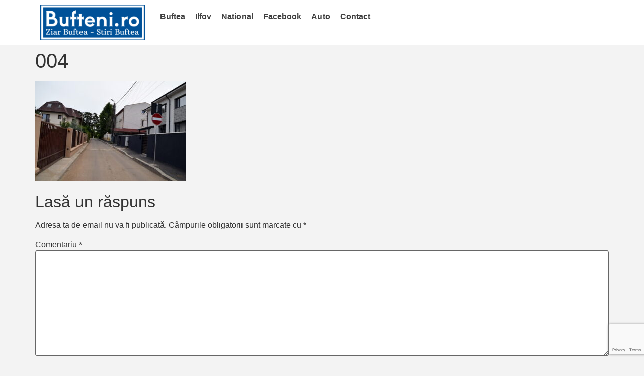

--- FILE ---
content_type: text/html; charset=utf-8
request_url: https://www.google.com/recaptcha/api2/anchor?ar=1&k=6Lf0I0kqAAAAAJ6FJuPoX0UT_BlYWR-tEaciAfk6&co=aHR0cHM6Ly9idWZ0ZW5pLnJvOjQ0Mw..&hl=en&v=TkacYOdEJbdB_JjX802TMer9&size=invisible&anchor-ms=20000&execute-ms=15000&cb=1f85godizncg
body_size: 45467
content:
<!DOCTYPE HTML><html dir="ltr" lang="en"><head><meta http-equiv="Content-Type" content="text/html; charset=UTF-8">
<meta http-equiv="X-UA-Compatible" content="IE=edge">
<title>reCAPTCHA</title>
<style type="text/css">
/* cyrillic-ext */
@font-face {
  font-family: 'Roboto';
  font-style: normal;
  font-weight: 400;
  src: url(//fonts.gstatic.com/s/roboto/v18/KFOmCnqEu92Fr1Mu72xKKTU1Kvnz.woff2) format('woff2');
  unicode-range: U+0460-052F, U+1C80-1C8A, U+20B4, U+2DE0-2DFF, U+A640-A69F, U+FE2E-FE2F;
}
/* cyrillic */
@font-face {
  font-family: 'Roboto';
  font-style: normal;
  font-weight: 400;
  src: url(//fonts.gstatic.com/s/roboto/v18/KFOmCnqEu92Fr1Mu5mxKKTU1Kvnz.woff2) format('woff2');
  unicode-range: U+0301, U+0400-045F, U+0490-0491, U+04B0-04B1, U+2116;
}
/* greek-ext */
@font-face {
  font-family: 'Roboto';
  font-style: normal;
  font-weight: 400;
  src: url(//fonts.gstatic.com/s/roboto/v18/KFOmCnqEu92Fr1Mu7mxKKTU1Kvnz.woff2) format('woff2');
  unicode-range: U+1F00-1FFF;
}
/* greek */
@font-face {
  font-family: 'Roboto';
  font-style: normal;
  font-weight: 400;
  src: url(//fonts.gstatic.com/s/roboto/v18/KFOmCnqEu92Fr1Mu4WxKKTU1Kvnz.woff2) format('woff2');
  unicode-range: U+0370-0377, U+037A-037F, U+0384-038A, U+038C, U+038E-03A1, U+03A3-03FF;
}
/* vietnamese */
@font-face {
  font-family: 'Roboto';
  font-style: normal;
  font-weight: 400;
  src: url(//fonts.gstatic.com/s/roboto/v18/KFOmCnqEu92Fr1Mu7WxKKTU1Kvnz.woff2) format('woff2');
  unicode-range: U+0102-0103, U+0110-0111, U+0128-0129, U+0168-0169, U+01A0-01A1, U+01AF-01B0, U+0300-0301, U+0303-0304, U+0308-0309, U+0323, U+0329, U+1EA0-1EF9, U+20AB;
}
/* latin-ext */
@font-face {
  font-family: 'Roboto';
  font-style: normal;
  font-weight: 400;
  src: url(//fonts.gstatic.com/s/roboto/v18/KFOmCnqEu92Fr1Mu7GxKKTU1Kvnz.woff2) format('woff2');
  unicode-range: U+0100-02BA, U+02BD-02C5, U+02C7-02CC, U+02CE-02D7, U+02DD-02FF, U+0304, U+0308, U+0329, U+1D00-1DBF, U+1E00-1E9F, U+1EF2-1EFF, U+2020, U+20A0-20AB, U+20AD-20C0, U+2113, U+2C60-2C7F, U+A720-A7FF;
}
/* latin */
@font-face {
  font-family: 'Roboto';
  font-style: normal;
  font-weight: 400;
  src: url(//fonts.gstatic.com/s/roboto/v18/KFOmCnqEu92Fr1Mu4mxKKTU1Kg.woff2) format('woff2');
  unicode-range: U+0000-00FF, U+0131, U+0152-0153, U+02BB-02BC, U+02C6, U+02DA, U+02DC, U+0304, U+0308, U+0329, U+2000-206F, U+20AC, U+2122, U+2191, U+2193, U+2212, U+2215, U+FEFF, U+FFFD;
}
/* cyrillic-ext */
@font-face {
  font-family: 'Roboto';
  font-style: normal;
  font-weight: 500;
  src: url(//fonts.gstatic.com/s/roboto/v18/KFOlCnqEu92Fr1MmEU9fCRc4AMP6lbBP.woff2) format('woff2');
  unicode-range: U+0460-052F, U+1C80-1C8A, U+20B4, U+2DE0-2DFF, U+A640-A69F, U+FE2E-FE2F;
}
/* cyrillic */
@font-face {
  font-family: 'Roboto';
  font-style: normal;
  font-weight: 500;
  src: url(//fonts.gstatic.com/s/roboto/v18/KFOlCnqEu92Fr1MmEU9fABc4AMP6lbBP.woff2) format('woff2');
  unicode-range: U+0301, U+0400-045F, U+0490-0491, U+04B0-04B1, U+2116;
}
/* greek-ext */
@font-face {
  font-family: 'Roboto';
  font-style: normal;
  font-weight: 500;
  src: url(//fonts.gstatic.com/s/roboto/v18/KFOlCnqEu92Fr1MmEU9fCBc4AMP6lbBP.woff2) format('woff2');
  unicode-range: U+1F00-1FFF;
}
/* greek */
@font-face {
  font-family: 'Roboto';
  font-style: normal;
  font-weight: 500;
  src: url(//fonts.gstatic.com/s/roboto/v18/KFOlCnqEu92Fr1MmEU9fBxc4AMP6lbBP.woff2) format('woff2');
  unicode-range: U+0370-0377, U+037A-037F, U+0384-038A, U+038C, U+038E-03A1, U+03A3-03FF;
}
/* vietnamese */
@font-face {
  font-family: 'Roboto';
  font-style: normal;
  font-weight: 500;
  src: url(//fonts.gstatic.com/s/roboto/v18/KFOlCnqEu92Fr1MmEU9fCxc4AMP6lbBP.woff2) format('woff2');
  unicode-range: U+0102-0103, U+0110-0111, U+0128-0129, U+0168-0169, U+01A0-01A1, U+01AF-01B0, U+0300-0301, U+0303-0304, U+0308-0309, U+0323, U+0329, U+1EA0-1EF9, U+20AB;
}
/* latin-ext */
@font-face {
  font-family: 'Roboto';
  font-style: normal;
  font-weight: 500;
  src: url(//fonts.gstatic.com/s/roboto/v18/KFOlCnqEu92Fr1MmEU9fChc4AMP6lbBP.woff2) format('woff2');
  unicode-range: U+0100-02BA, U+02BD-02C5, U+02C7-02CC, U+02CE-02D7, U+02DD-02FF, U+0304, U+0308, U+0329, U+1D00-1DBF, U+1E00-1E9F, U+1EF2-1EFF, U+2020, U+20A0-20AB, U+20AD-20C0, U+2113, U+2C60-2C7F, U+A720-A7FF;
}
/* latin */
@font-face {
  font-family: 'Roboto';
  font-style: normal;
  font-weight: 500;
  src: url(//fonts.gstatic.com/s/roboto/v18/KFOlCnqEu92Fr1MmEU9fBBc4AMP6lQ.woff2) format('woff2');
  unicode-range: U+0000-00FF, U+0131, U+0152-0153, U+02BB-02BC, U+02C6, U+02DA, U+02DC, U+0304, U+0308, U+0329, U+2000-206F, U+20AC, U+2122, U+2191, U+2193, U+2212, U+2215, U+FEFF, U+FFFD;
}
/* cyrillic-ext */
@font-face {
  font-family: 'Roboto';
  font-style: normal;
  font-weight: 900;
  src: url(//fonts.gstatic.com/s/roboto/v18/KFOlCnqEu92Fr1MmYUtfCRc4AMP6lbBP.woff2) format('woff2');
  unicode-range: U+0460-052F, U+1C80-1C8A, U+20B4, U+2DE0-2DFF, U+A640-A69F, U+FE2E-FE2F;
}
/* cyrillic */
@font-face {
  font-family: 'Roboto';
  font-style: normal;
  font-weight: 900;
  src: url(//fonts.gstatic.com/s/roboto/v18/KFOlCnqEu92Fr1MmYUtfABc4AMP6lbBP.woff2) format('woff2');
  unicode-range: U+0301, U+0400-045F, U+0490-0491, U+04B0-04B1, U+2116;
}
/* greek-ext */
@font-face {
  font-family: 'Roboto';
  font-style: normal;
  font-weight: 900;
  src: url(//fonts.gstatic.com/s/roboto/v18/KFOlCnqEu92Fr1MmYUtfCBc4AMP6lbBP.woff2) format('woff2');
  unicode-range: U+1F00-1FFF;
}
/* greek */
@font-face {
  font-family: 'Roboto';
  font-style: normal;
  font-weight: 900;
  src: url(//fonts.gstatic.com/s/roboto/v18/KFOlCnqEu92Fr1MmYUtfBxc4AMP6lbBP.woff2) format('woff2');
  unicode-range: U+0370-0377, U+037A-037F, U+0384-038A, U+038C, U+038E-03A1, U+03A3-03FF;
}
/* vietnamese */
@font-face {
  font-family: 'Roboto';
  font-style: normal;
  font-weight: 900;
  src: url(//fonts.gstatic.com/s/roboto/v18/KFOlCnqEu92Fr1MmYUtfCxc4AMP6lbBP.woff2) format('woff2');
  unicode-range: U+0102-0103, U+0110-0111, U+0128-0129, U+0168-0169, U+01A0-01A1, U+01AF-01B0, U+0300-0301, U+0303-0304, U+0308-0309, U+0323, U+0329, U+1EA0-1EF9, U+20AB;
}
/* latin-ext */
@font-face {
  font-family: 'Roboto';
  font-style: normal;
  font-weight: 900;
  src: url(//fonts.gstatic.com/s/roboto/v18/KFOlCnqEu92Fr1MmYUtfChc4AMP6lbBP.woff2) format('woff2');
  unicode-range: U+0100-02BA, U+02BD-02C5, U+02C7-02CC, U+02CE-02D7, U+02DD-02FF, U+0304, U+0308, U+0329, U+1D00-1DBF, U+1E00-1E9F, U+1EF2-1EFF, U+2020, U+20A0-20AB, U+20AD-20C0, U+2113, U+2C60-2C7F, U+A720-A7FF;
}
/* latin */
@font-face {
  font-family: 'Roboto';
  font-style: normal;
  font-weight: 900;
  src: url(//fonts.gstatic.com/s/roboto/v18/KFOlCnqEu92Fr1MmYUtfBBc4AMP6lQ.woff2) format('woff2');
  unicode-range: U+0000-00FF, U+0131, U+0152-0153, U+02BB-02BC, U+02C6, U+02DA, U+02DC, U+0304, U+0308, U+0329, U+2000-206F, U+20AC, U+2122, U+2191, U+2193, U+2212, U+2215, U+FEFF, U+FFFD;
}

</style>
<link rel="stylesheet" type="text/css" href="https://www.gstatic.com/recaptcha/releases/TkacYOdEJbdB_JjX802TMer9/styles__ltr.css">
<script nonce="w-38F2tYi0WXcauuPZv1MQ" type="text/javascript">window['__recaptcha_api'] = 'https://www.google.com/recaptcha/api2/';</script>
<script type="text/javascript" src="https://www.gstatic.com/recaptcha/releases/TkacYOdEJbdB_JjX802TMer9/recaptcha__en.js" nonce="w-38F2tYi0WXcauuPZv1MQ">
      
    </script></head>
<body><div id="rc-anchor-alert" class="rc-anchor-alert"></div>
<input type="hidden" id="recaptcha-token" value="[base64]">
<script type="text/javascript" nonce="w-38F2tYi0WXcauuPZv1MQ">
      recaptcha.anchor.Main.init("[\x22ainput\x22,[\x22bgdata\x22,\x22\x22,\[base64]/[base64]/e2RvbmU6ZmFsc2UsdmFsdWU6ZVtIKytdfTp7ZG9uZTp0cnVlfX19LGkxPWZ1bmN0aW9uKGUsSCl7SC5ILmxlbmd0aD4xMDQ/[base64]/[base64]/[base64]/[base64]/[base64]/[base64]/[base64]/[base64]/[base64]/RXAoZS5QLGUpOlFVKHRydWUsOCxlKX0sRT1mdW5jdGlvbihlLEgsRixoLEssUCl7aWYoSC5oLmxlbmd0aCl7SC5CSD0oSC5vJiYiOlRRUjpUUVI6IigpLEYpLEgubz10cnVlO3RyeXtLPUguSigpLEguWj1LLEguTz0wLEgudT0wLEgudj1LLFA9T3AoRixIKSxlPWU/[base64]/[base64]/[base64]/[base64]\x22,\[base64]\\u003d\x22,\[base64]/CsO1Nlh8SyLCi8K1w77DsMKWwo92w6ZDwoJlcH/DoWbCvsK6UiJvwqBDQcOISsK4wrI3U8KPwpQgw6hGH0kQw5U9w58yeMOGIVjCoy3CghB/w7zDh8K9wp3CnMKpw7bDqBnCu27DicKdbsKZw6/ChsKCOsKUw7LCmSx7wrUZPsKPw48AwrpXwpTCpMKGGsK0wrJSwpQbSA/[base64]/CkWIwMXXDp8KPwq3DmMOzwr7Dl8KmMS0Uw58hCcOVGFnDj8Knw5FSw43CtcO3EMOBwrLCkGYRwrbCk8Oxw6lWHAxlwrLDscKidyBzXGTDqMO2wo7DgytFLcK/wonDjcO4wrjClMK+LwjDjEzDrsOTMMOYw7hsVXE6YSrDj1pxworDlWpwTMO9wozCicOpUDsRwqccwp/DtSjDjHcJwrYHXsOIDjthw4DDpGTCjRNJV3jCkx9/[base64]/CkF/DiislwpQdw6LChcKdX13Ds8OkC1XDkMOiVMK4Vx7Cqhlrw7Jhwq7CrBguCcOYFSMwwpU6asKcwp3DhHnCjkzDkArCmsOCwq/Dp8KBVcOlYV8Mw6BJIWdNd8OQX33CocKDJcKDw7cvMg/DqxMdXFDDu8KEw4AxSsKuYAd7w4QGwr0KwoJGw7LCoUbDq8K2AR4mZ8O+UcOeQsKweWJGwqTDsG42wo8YQCDDiMOMwpMCcRBcw5ggwqzCosKLGMKgHjEEVlXCpsKxG8ORV8OFXVkjQ0vDg8KDY8OXw5/[base64]/JxpRIsOMw69/NsO6axsIDA44VMKCR8OFwoMkw6UowqFdUsOHNsKOO8OqW1zCjhVrw7Adw63CvMKYYwVJecO/wos5em3DnkbCkhDDg29rBBbCnh9gfcKMIcKwTXnCmMKjwpHCvUfDv8O0w7VlaGpewp9yw7jCgG9Bw4DDt1cKYxTDksKaaBR/w4VWwocCwpTCh0gtw7fDm8K0JAlEMA9bw6A7wpfDvgVtR8Oscj8nw7/Cn8OXXcOKZyXCi8OIJsKZwpfDsMKYMTJBXWMVw5bCkhATwpHCicOEwqrCgMOzJCnDiVVYUnI9w6/[base64]/[base64]/TsOTw65Pw5BRw5fDiUTDq8O3EcOyfXx2woRqw6kwU1Aywrxbw7jCtCQYw7hwR8OmwqvDpsOrwpZGR8OuYx9nwrkHYcOmw5PDuQrDnnMDGCN/wpYOwpnDh8KJw6PDh8KSw7zDkcKjXMOFwrTDvVA4EcKVU8KZwpJ3w5TDgMOXZ0vDu8K3Dy3CmsK8UsOyKRpdw7/CphHDt3/DscKSw5nDtMKHXFJ/AMOsw4BCbV9/wqPDh2ERScK6w57CucKhAxfCtitJFkDDgTrDusO8wr3CqgHCisKZwrPCl2rCghLDj1l9ScOXSUYQDGvDtA1ickg6wr3CksOALlo3Rn3CksOuwrkFOS8QRg/ClcOPwqPDpcO0w6nCjC3CpsOJwpnCm1Bww5jDn8Ojw4XCp8KzXlvDpMOEwptjw4cewpvDlsOZw5JswrhMK1p1DMKrQ3LCvQ/[base64]/ChnTDgRsHRB1ja2zDry0+FlwAw7Vva8OnAwolTWjCrkVrwqMIW8OEL8OrV3FFdsOMwrDCj3kqVMKzXMKRScOnw7wfw4Ffw7PCpFpcwpc1wpXDinzCqcKTLyPCow8zwofCrcOXwocew69Nw6d9TMKnwptZwrfDlkTDkhYbYxtPwpjCpsKIRcKpQsO/SsOiw7jCklXChnLDncKiUntTexHDthJ6KsKAWC5SLMOaH8KoNhYcICcUDcKNw7Y8wp9lw6TDh8KRMcOnwoFaw6bCvk4/w5VxS8KxwoJmOFEdw7VRecK5w4YAGcKnwojCrMOQw7kQw7wpwqdbAlY0O8KKwpgSQMOdwpTDqcKVwqsCKMKfWh41wq4VesKVw4/DqzAXwpnDlkgtw4VFwqvCssOGw6PCqMOzw6DCm3NqwoXDszcvDXrCnMO0w5kiMVx6FW/[base64]/Dk8Ove8K0w43CgMObQAoKw4fComzCvSHCgRLCpx/CmmnCgm4vA2VewqBKwoHDo2ZmwqnCrcOQwp7CtsOiwpsdw6l7RMOmwpx4JlA3w5tzOsO0w7hxw5QQHWUJw5IicAvCv8K5KidRwoPDny3Dv8OAwq/CjcKZwovDr8K4MsKsXcKvwpcrdhhdCyHCkMKMbMOjQsKoJcK1wozDhRbCriPDjF5wR3xQBMKadC/[base64]/M8K9w4B1w4pSQcOpO8OSC07Du2PCi1zDicKwbcOTwqJ9S8K0w6gFfMOvL8OKfiTDiMKfCxXCqRTDhcKCaAPCngdKwqUXwoLCgsOyZQLDvcKnw4Jww6LDgWDDvyPCh8KUDiUGecKoQcKbwqvDgMKvUsO5ei41JyQKwozCrGzChMOWwoHCtcOmdcK/IiLCrjFqwpLCu8OtwqnDocOqMW3Ckn4Rw4jDtMKRwqNnJB3DgC03wrF7wrvDsC1YGcOHSinDt8OKwqRHcFJAMMONwoBXw6DCiMOIwrIFwrTDrxEdwrBUN8OvWsOcwplsw6PDh8OGwqTCj3BIHVXCu3J/G8KRw5DDp2Z+GsOiFMOvwoHCr3kBBSTDiMKiIQDCqhYcBcKYw6DDrsKYU2/Dol7Cn8KjB8OOAmLDmcOGMcOBwoDDsxpUwrvCvMOue8OKR8Opwq7DugRTXzXDvyjChT53w60ow63CmsKXWcK/IcKmw5wXHnMsw7LCh8Kkw7jDocK/wqwlAglOHMOHC8O/wr1rXSZRwoIow7XDvMOEw7A+woDCtSxgwo/Cg2QUw5bDoMOkCWPDisOjwpxRw53DvDLCk3LDssKaw4F6w4nCsEHDtcOcw64UdcOSRi/Ch8KNw4BaJ8ONE8KOwrtpw4QJIcOGwq9Jw5EfDBLCjCESwr9WTzrCgwhDAhrCqDrCtWQtwoUpw6fDk0lCc8OtAcKlQzvDosOVwqvCq2RUwqLDucOoCsORO8KgeQYxwoHDk8O7EsK6w6olw7gYwr/DszvCvU8gaXI8VcOKwqM/[base64]/Dlj8zesKhditbZ8K1QMKSwpoVw4Fwwq7DmMKgwqHCgmo2wp/[base64]/wrrDvcKUw68zAxoBw48Tw6NpW1lRUsOxCAnCvkpnD8KHw7s1w7Zjw5jCsgrCicOkHW7DkcKLw6JLw6QtGcOPwqfCpVteCsKPwrdWYmbDtj5Uw4XDnxfCnsKBGsKNWsKUAcOLw4olwrnCqMOvI8OjwojCs8OOXHg2wp8uwprDh8OGF8Oawqh6w5/DucOfwroEcQDCicKsW8KrGsOtNV0Aw5lxUS4gwqTDusO4wqBrbcO7CcKQEcO2wpvDn2zChzpYw53DssOCw6DDsiXDnVQCw5cNZ2bCqQ57RcODw55Rw6vDhcKzYiM0PcOnNcOGwr/DmMKbw6nCocOxJybDvMOQSsKVw4jDvxzCusKnXGF8wro/[base64]/Co8K4K1TDpcO/[base64]/ChzXDpMOjwo19PcKjGWUvTMOmwojChsO0asOXw58TK8O8w5EeUETDkWrDssOcwopHbsKHw4UaSAhwwp4fMMKDRsOwwrtMZcK+CW5TwrTCo8KDwp9zw4/[base64]/DjgscERYbES7CtMOtQcKCZBlxwrMMNcObw5l/D8OCP8OBwoJOOEJnwqDDvMOHWD/[base64]/O8O2woQVw4Zjwppbw7nDiMKRVMOVwqMFw442ZsOVPcKew4rDrsKnAkZsw4/DgFMQdkFVSsK+YhlSwqLCpnbCpgd7RsKrP8K3KCrCv3PDucOhw4HCucOnwrkAIXjCqRdfwpY5CxlPFsOVOR4xG1vCgTJ4GFBYSFxaWUYMNhnDrCxVW8Kow4IKw6rCv8O5OMOaw6EBw4BbdHTCssO3woFkNQvCujxLwp/DtcKdI8KPwohTIMORwpHDlsOAw5bDsx/CnMKOw6dpThrCn8KlTMK0WMK5awkUCUZkXj/CrMKRwrbCvRDDrMOwwrFDWcK+wrRoTMOoS8OKAMKgBVrDuBzDlMKeLFvDmsKVFnYTd8KcdSZBZ8KrGR/Ds8Kpw5ILw5PCisKswp4ywrUkwrnDpHrDi1fCh8KEesKKKhHClMK4CV3Cq8KpCsKew5gdwq0+cTAaw6ABHAbCgMKnw5/DmEYDwoYDd8K0H8OmMMOawrMQCF5Zw7jDi8KQKcOiw6TCo8O7bU4UT8Kfw7rDisK3w77Dh8K/HXDDlMOkw5fCnhDDohPDnVYQbxrCmcOWwp4+XcKzw6BnbsOoQMO1w75nYkbCrz/CvmrDoV/Dk8O9JQfDjwQqwq3DsTXCuMOkDHBcw53CisOkw6U/w5NdIk9fWDFKKMKUw4FAw44Ww7XDpXVbw7Eaw6k5w5wxwrDCisKnFMOkG20aK8KowoF0N8O0w6/Dv8Ksw7VDDMOqw6toMn5lU8KkREfCqMKvwoBAw51Uw7DDiMOFIMKwRXXDpsK+wrYDEsOAfT4fNsKrQhEkLVRnWMKycE7CtBHCnBpbIAPDsEYxwqJZw5Qtw5rCqMO1wq/CoMK/UMKxGFTDn3bDmiYsIsK6UsKCXnJNwrfCtXF6fcKQwo5CwrIIwp8fwp0Ww6bDosO4bsKyccO7b3NFwpxpw5w7w5zDqnBhO2bDq0NNLVYFw5FcLDsCwqNSYjvDn8KtEiQ6O2sew63DgyxlcsK/w4sXw5rCqcKvSQZ2w5bDtzdqwqYUM3zCoWZTHMO6w482w4TCtcOPecO5Dw3Di3VywpnDqMKeS31Sw5jDjEJQw4nDlnrDs8KJwqY1AcKWwqpeWcKxDgfDt25swp9ywqY3wpHCqmzCjcKWJ1DDpzPDhxvDqxDCv0BHw6cGAnTCrUbDu2cDcsORw6/DssKZUCHDqG4jw6HDscOHw7BsdynCq8KabsK0f8O3wqVUQwnCs8OxMwfDmsKXWF1FEMKuw6jCpj7DiMKVw5PCln/DkT8Iw5fDhMK6R8Kdw5rCisKHw6zDqmPDgVEeGcKYSkXCnljCjGY+BsKfNTIDw7R5IjRSPsO+wovCoMKjTsK1w5XCo38awqR8w7vCoz/DiMOuwrdEwrLDozPDrRbDp2JoPsOCIlzCuCLDuh3CksOyw4kBw6LCgcOIFiLDlzpMw7dRVcKHT23DpDR5Wk3DkcK2c3FGw6NGwolkw60hwr12TMKCVsOEwoQ/[base64]/[base64]/CosOqfEN9KsKjw7RyY1Miw6cXwrbDokl6KMOgwqAOwoRpbMOQBsK6w4jCh8OnfW/DqXrCrEHDmsOjcMKLwpEbGy/CkRTChMOzwrzCssKDw4jCkXfDv8KTwoXCkMOVw6zDrcK7L8KnchMHLjrDtsOWw6PDnUR9RRJBKMKcIgYzw6vDmSXDucObwojDtcOCw7/DoxPDkBIkw6fCkzLCjUFzw5TCn8OZYsKHw4/CisOzw50Nw5ZQw5XCpRo4w7cDw5dKTcKMwrzCtsK4N8K3wqDCvBTCvMKow4/Cu8K/eFrCp8OCw6E4woFCw5cFwoIbw5nDtwvDhMKmwobDo8O+w5vDocOvwrZLwqvDun7Djlo2wr3DtwHCocOIIi8dTy/DnAPCpX4mXHJZw6TClsOQwoHDmsKkc8OyLD53w4Fxw7wTw4fCt8KcwoZIIcO8cAkwNMO5w7Uiw747Qzxcw7JfeMO7w4QJwpzCuMKzw6YTwoLDvcK4PsONK8OpRsKnw4vDkMKIwr4icg0DcBIeEcKUwpzDtcKFwqLCncOfw4lrwowRNkwCRTXCjjxUw4UzOMK3wp/CnCPDhsKURgbCucKawqzCscKsAMOSw6nDi8OKw6rDuGDCtGcNwrzCkcOLw6Quw5w2w67Cl8KTw5ICf8KeKMOOa8K2w6TDnV05VGU8w6nCpT0xwpLCr8OAw5ljMcOzw6RTw4/[base64]/w4bCtT57MxUTYMO0w4Q3UcKRwovCsFM7w7zCisOfw6kQw5F9wozDkMKawoDCkMOfD03Du8KTwpJbwrxfwopSwq8iUsOJZMO3w4A5w40AJC3Cqm/[base64]/[base64]/Co8OSwrpYw7kuLW5ZBgV7SmZ3w70TwqfCh8KFw5XCvVfCjsKnw6vDkHhiw4lnw4h0w7DDmSvDg8KWw4bChcOow5rCkygXacO1dcK1w59VecKaw7/Du8O1OcOHaMKCwrnCj1sJw6t0w5HDmcKHbMOJM2TCjcOxw4pKw7/DuMOQw4LDtlILw67DssOcw6Muw6zCslZzwqhaHcOXwrjDp8KaP1jDlcOuwpZoacOaV8OawpPDrkTDhAowwq7ClFpxw6k9P8KawrxKM8KYNcOgE1Ezw59kbcKQYsKHOcOWTcKVf8OQVAEdw5BEwqDCtcKbwpjCocOyX8Ohf8KJZsKjwpbDjysJFcONHMKMBsKowpEow4/Dq2TCnRBSwoBRfHDDngRgcXzClsKpw7YvwrcMEsOFa8O3w4zCqcKjBUDCnsOrLsO/[base64]/Ds8KRbiDDpcKjexBRwqB0d8K2w6AKw4pOUnE7w5jDsSvDuQzDncOaLcOxAHrDuDpjfcKmw4rCi8Olw6jCi2hKCjHCumjCuMO8wonDvTrCrSLDksOTbRDDlUHCiHbDrDjDi2DDosK/wosfdMKZXW7DtFNUDAbCuMKDw5JZwrUsbcOFw5F5wpvCjcOrw400w6nDjcKDw6vClV/DoBZoworCki/[base64]/b0pSCmjCsRXDosOXw6N+wqw1VsKLw4/Cs8KGw4Rmw5VMw4EGwo5dwqJ6KcODAsKDI8KKSMK6w7tuHMOuesKIwqXDgw7CisOPK1rDtcOrwp1Jwop6G2tYSzXDrH1Uw4fCicOQe0ENwq/ChyHDkgAXfsKlYkZrThAyDMO3VGdlJMObAMORcEPDmsOPR0bDksOhwoh2Jm7CtcK5w6vDvV/[base64]/[base64]/[base64]/CrsOrw5HCqcK7w50xBzbChCVTwpxoD8KQM8KawpzCi1RVczjDiWfDtWsPw54ww6LDlHt7cTt+OcKRw7Jsw7V5wrAww5vDvSLChS3CmsKYwo/[base64]/MsKvRzIGw5B2YyzDgn14wpRtw77DqcKtaG7Cq2LCmsKdbsKUMcOKw6JoBMONHcK/KkXCoDgGDcOAwrrDjjRSwpTCoMOnLcKZDcKZJWEAw7U2w7Auw7onO3A1VR/DoCLDlsK7UTQ5w7DDrMOmwrLCqU1Pw7Abw5TDixbCimEXwpvDu8KeEMONMcO2w5IuGMOvwrAlwr3CrsKLNhsCSMOvLsKhw67ClXw+woptwpbCtnXDvEA2TcKlw6BiwrI0DgPDocOnUEPDokNTf8OcTH/DoU/CmHXDgSlxOsKMdsO1w7XDvcKjw5jDoMKtQMKkw6/Cl1rDvGfDiDBWwr14w6tVwpRvOsOUw67DiMOpI8KPwqPCiADDgsKrVsOrwqPCpsOVw7DDnMKGw7h6wpw1w7lbaTXCgC7DvXUXc8OSSMKaT8KRw6LCni5+w69wfBrDkhJFwpdDF1/ClsOawqLCvMKVwrrDpSF7w6PCh8O/DsOhw5F+w5ZsFcK1wo1hZsKfwoPDu3rCnMKUw5bClAA0OMKJwolAI2vDo8KdEErCmcO4NmBbew7DilXClGpkw6kFccKMQsOAw6TCkcKzAFPCpsO2wo3Dg8Kfw7Vbw5dgRsKfwrzCm8Kbw7jDuEvChMKCJgp+T3bDr8OewrIkIjkrwrzDpmd3XcKiw4MtQcKMYG/CpC/CpU3DsGxPIx7Do8Oqwr53ecOeSS/DpcKeTHBMwrLCvMKfwqLDrHnCmFZ8w4t1c8O5PcKRRmYDw5zCqz3DicKGDVzDrDBvwpXDvcO9wr4YOMK/VX7CjcOpZUDCkzRZZ8OeNsOBwqHDmMKAUMKtA8OKK1xRwr/CmMK+w4HDrMKMAz7DosO0w7xBP8KZw5rDssK3w5Z4FAvCkMK6Bg8YbRjDtMO5w7zCsMK0eBUkXMObO8Oow4Akw4cRI2TDocOow6YOw5TDjE/DjE/Di8KJUsKAaTcvIMO9w51zwrrDpm3Dt8OBbcKAaj3CkcKKRsKWw6w/dDYQLG5ISsKQZkbChsKUScOvw43CqcOIPcOBwqV/wojCscOdwpQ5w5g0JMOUFihnw41lWcO1w4Z2woMLwojDkMOfw4rCiiTCssKaZ8KgK09bfWdzZMOVGsOBw74EwpPDqsKYwp3CqMKCw4XCmnZcQxQlRXVHdzA9w5nCj8OYKsOCUB7CpmTDksOqwozDvh/DtcKuwo90BkXDhQxkw5VfJMO+w74GwrdhOE/Dt8O5AsOawoh2STM3w4nCrsOHOw/DgsO7w7zCnFXDpsK/H2QWwrZTw7YdaMORwpVbTwHCrhhjw5UsRcO5Y0LCvj7CoQ7Cj1phEcKwNMKob8OADMOhQcOHw6UMIU9WOhHCpMOwRDPDvcKdw4DDnzbCgcOAw7lvGTDDoH/DpmF6wqgMQsKme8OvwpdiWWwfbMOCwqplJcKTaQfDnRjCuR0mBGwbYMK5w7p1PcK4w6ZSwrE1wqbCrltVw51XWCvCl8Opf8ORDDPCoRFKHWDDnkXCvcOIT8O9MD4ya3vCpcOlwpLDjBfCpjx1wobCsTrCnsK9w6fDr8KcNMOtw4LDtsKIZyARH8KZw7LDt11yw5/DuEfDscKsMl3DpVVtDW8ww7bCv37CpsKCwrTDh0hwwokWw7V2wpg8aB3DhQjDhcKJw7zDtMKwHMK7THpWVjfDncOOKRbDol4SwoTCs3tKw70fInA/dCpUw6DChMKJJgU8wqfCj3xKw6Nbwp/Cj8O/dC3DicOswprCjGDDoEVaw5PCi8KrBMKbwo7ClMOVw4p+wp9TJ8KaGMKIIcOHwqvDh8KywrvDqUfCv3TDnMKuVsK2w57DsMKYXMOMwpokZh7CiAjDiElIwrHDvDt5wovDpsOrLMOcRsOlHQ/DtkDDisOJFcOTwqlRw5rCusKbwpTDoyw4BsOUOF3CmynCml/CilnDqloPwpI3RsKZw5PDgcKpwoRIYUfCoQwYNFzDqMOBfMKcSG9Aw5ATVsOqasOLwp/CkcOsKgrDjsK8wrnDjCliwqbCgMO9HMOkesKdBXrCjMOUdsO7XyEHw4M+w7HCjcK/AcOZIMOdwq3CignCoFMuw5bDnSDDtQ94wr7Dvw1Kw5p7WSc/[base64]/DkSnCpycKw67DkGVGMSoVVMK3aSUHchvCkcKTHV0JQMOxTMOkwrknw7dPV8Kga3EwwqLCscKEGSvDmMK7AsKxw6ppwp0zUw5AwpLDrxTCoTlqw7QAw7MTCsKswoFSbnTCrsKdRXoKw7TDjsKUw53Ck8OmworDpHXDn0/[base64]/ChWVUasKMC08IdSfCqsOFFDnDvsOww67DkjwJfAbCiMOtw6ARLsKqwrY/wpUUN8OESR5/[base64]/DscKMNcO5wpTDkMK+KBBXw7VzbRZrw7Nbw6PCgcOTw5zDgg3Dv8K1w7BNRsOjVGPCrMOiaz1dwpDCgkTCisKZIsKnfF8vZCXDnsKaw4vDgUDDpC/DrcO9w6s/[base64]/[base64]/ClsK7wr5geMKbHMKHwpRgITDDlGvChVZqwr0fM2XCm8KCw6TCqxEhJH5Gw65rwpZ8w4NGPjHDmmjDnldlwopUw7oZw6FUw7rDjX/DssKCwrzDo8KrWCIWwojDnBTDscOQw6DCgmPCghYjW0oTw4HCtxfCrDR4fcKvTsKqw4NpBMODw6zDrcKRYcKVBmxSD1s6asKMSsK9wo9jaB7Cv8O/w74OGR1Zw4tzWVPChWHCiiw9w6nDgMODT3TCl303Y8OBYMOZwoLCi1Yxwpplwp7ChjVoU8ObwpfCqsKIwonCu8KHw6xdHsKpw5gow7TDjDJAdXt8BMKswp/DgMOYwqXCv8KSPmk6IAoeWMOAw4hhw5h8wp7DksOtwoLCg0l+w7FrwrjDrsKZw43DkcK0eRUVwrZJHTgiw6zDrTJLwrVuwq3Dp8OpwrBpNVg2SMOcwrJ9wroOFAN3ecKHw7g9Swo4ITvDnnXDiQUbwo/[base64]/Dp00aTEPCjTkQw5txwozCscO/[base64]/WcKow78FZMOWw5LDj8O7S2Qow5t+L8OswqADw7lpwrfDtSDCji3CgsKBwrvDmcOUwrrChQrCrMK7w4/DrsOnWcOyemgiJhE0KH/[base64]/DhMK1w6NiTzA3BcK2PGAQw7zDgcOqLcO6DMOqNsKNwrPCjRopAMOaU8O1w7ZEwpvDvCHDi1bDtMKmw7bCoWxcMMKKEVlQMAzCk8O5wpQJw5bCjcOzIUrCiRodO8KJw4lfw6c3w7JkwpfCo8KublDCuMKewp/CmHbCocK3asOpwrRww5jDpivCt8KIdsK2RFIYF8KcwpbDkBB1W8KkS8Otwqk+acKwJjAdbMOpPMOxwpTDmiVgBUJKw5nDp8K6c3LCvMKKw5vDmkLCoHbDrVDCrDEsw5vDqMKkw7/Dg3QnIDB5wqpaXsOdwpAswrvDswrDrRLCvkthVHnCoMKjwo7CosOkanHCh0zCt3fCuibCn8K5HcK5TsO8w5VUNcKhwpNlc8KuwrsBVsOow492bHpja2PCt8O4TSXCpT/DpUbDhQfDomh/KMOOTgsPw4/DhcK3w4EkwpVvF8OwfSjDvizCusKaw7Mpa1jDjsKRwqouf8OvwrTDpsK+aMOuwrjCniwVw4zCll5HP8KpwrXDgsOSYsKNCsOPwpUiWcKbwoN/XsO4w6DDg3/[base64]/wr/[base64]/DvCbDjsK4wrJGAcOjwp/Cu8OXcQklw6lndQESw68JJsKuwq9nwo18wrl0TMKeBMOzwqZDAGNBBijChARCFWfDqMK6BcKUBcOpLMOBJ0BPwp8tag7Cn1DCscOwwqHDq8OuwpphB3/[base64]/ChlHDrlVQJV9ywqpvwoXDiX57wpsew5lNcxDCgMOuMcOcwpfDi24vWAFzCBrDrsOIw7DDsMKZw6t2PMO+azF0wpTDlVEgw4rDr8OhMQ/[base64]/wp/[base64]/[base64]/DnBzDrMOUw5PDoyjDuijDpwBVwovDqzUMRMOlK1jDjB7DscKCw4QREjF0w6knJ8OpWMKTH3gtGQHCuFfDlcKFDMK5NMKKaijDl8OresOnVx3CsCHCkMOJDMO8wqnCsyIaWzMJwrDDqcK8w5bDosOAw5DCtcKbZXgpwrvCuyPDr8Ojw65yQ3DDvMOoQgF4wq/DoMKTw4I/w7PCjAoow48iwqJkT3PDuxwIw5TDnsKsOcKkw5cfCkk1YQDDi8KgTXLCoMOAQ1BdwpXDsHZAw6bCmcODacKNw4/CoMOFeHokBsOqwrI5fcOBa38FO8OYwrzCr8O/w6nCi8KEYsKbw54CHsK5w5XCvgXDpcKiXWjDhV8Ewqh/w7nCnMOAwr88aXvDsMO/KjRqIF49woTDoF1jwobCnsKPe8KcN1hRwpMDO8Kbw5/CrMOEwonCvMOPYVJRBgxjeHEUwqTDp1FJfsOLwpUFwqxJAcKnCsKVK8KPw43DkMKlJsO7wp/CtsKlw6ETwpc2w6k3EsKfYTxmwonDr8OMw6jCscOAwoLCu13Co3HDgsOlw6JAwrzCvcK2YsKGw59AfcOdw5LCvDwkLsKywqQKw5s9wpnCucKDwqN6UcKLDMK8w5HDvTnDiTTDu2BRYwd6FyPCvMKWDsORPGRPL3/Dui9hIggzw4FkXHnDsyA7AB3CkARkwoZrwoV6I8OpYMOIwr7DksO2R8OjwrMZFw9GWsOMwqHDnsO9w7tzw6M8wo/DncK1T8K5wr9ZdMO7wqkZwqvDucO+w6lHX8KDJ8OjJMODw7JnwqlwwopmwrDCuhIbw7DDvMKQw7BVC8OILj7Dt8KRUSXCin/DncO+wq3Ctiorw5vCnMObUMO7f8OawpMPc3x6wqnDl8O2wphIZEfDisKowpDCmnttw7XDqcO/ZVXDscOXKwXCtsOMaSvCs009w6LCsz/[base64]/QDVyLxXDly1hwoDChcKCwprDh0DCs8Ktw6wxw47CjMKPw4RiUMO/wqzDvBTDgS3DknJAVQ/CgWclaHU/[base64]/[base64]/[base64]/DjMOlwpQjw4PDhjhlO8K/w4pLwrbDm8Kiw6HCqGcYw5XDsMKlwpxZw6dvKMK5wqzCmcKsGMKONsKcwoPDvsKww7MJw7LCq8Krw6ltdcKSb8OSK8Onw5DDnFvCj8OCdwfDuFzDqUs/wqLDj8KPI8KgwqMFwqoMLXA2wpg1McK8w79OI1cTw4VywrbDjETCscKsFGNCw4bCqTNINMOtwqDDlsOZwrTConjDk8KfXwZ9wpzDu1VQHcOcwpVGwrDCncO8w5Vsw5RkwrzCrlBGTTTCksOfLQhLw7jCr8KzIgF4wpvCmlPCoyMoIxbDr1I/PhXCvzXCmRNVTTLCm8K/w7TCtQ7Du1gkFsKlw5V+N8KHwpAww5XDh8OYaA5fwqvCtkHCnDTDlVrClgkIcMOdOsOlwqg7w4rDqBFqwrbCgMOQw4HCuhHCkVFsIgrDhcOww7Q3YGFCCMOaw5XCuyrCkQFnUC/[base64]/C8OTHXwbw64OCsO0TV7Dq3XCnGTCh8OrOU7CpA/DtsO3wq/ClhjCiMKvwplNEloqwrhvw6gbwo/Dh8KAV8K6dsK+IAjClMKVTMOffSpPworCo8KmwqTDp8KCw4bDhMKywptLwo7CsMOGSsKzacO2wolJw7AuwqgbL1rDmcOKdsOew7kWw78zwpw8Kgtdw5FfwrEgCMOWJERBwrbDl8OAw7PDoMKbagLDoS3DlhzCgEbCucKbKMOVHg/DjMOdBsKPw610IwrDn0DDiDHCtxA/w6rCsGYDworDtMKzwoF0w7l4AFPCs8Kkwr0MQXldT8O7wr3DqMK2e8ONAMKxw4MmLsOqwpDDk8KwJ0duw5DChX5+XRFWw53Cs8OzScOzfR/CpFVGwrIRMBbCncKhw4gSW2NFBsOUw4kKYMKgccKfwpdQwod5RxLDnU9Iw5LDtsKENV0Jw4AVwpdqcsKlw7XCumfDqcOzJMOGwq7Cj0R8agjDk8OuwoXCp2jDpVA2w45rGm/ChsOJwr08RsOAFcKADkVvw4LDmEQ/[base64]/[base64]/w63CoMKPBAosasOYFhTDq2rCuyLCicORScKTw7bCnsOZV1/DvcKvw5otPMK3w47Dn0LCuMKENnbCkUvCrhvDkkHDrMOGw7p+w6TCuzjCt3Ibw7Avw4hTJ8KpJ8Ocw7xcwpt2wrzCu1DCrnQvw7TCpHrDkHjCjwY4wr/CrMKgw4IFCCbDkTfCvMKfw5UAw47Do8K5w5XCn0rCg8O2wqTDpsOjw54GEz/[base64]/DucKKITZww49ow74gwqHDjB/CsMOBGX7CmMOYw5pZw5UCw78nwrzCoQRrY8KuWcKTw6Rqw5FrWMOoQzICG1fCrHHDpMKHwrHDiUd7w6nDq3XChsKiVRbCs8Omd8OiwogvXkPCiUJSSGPDlsKlXcO/[base64]/DskxhwqXCjsKowqU/[base64]/DomxyLcK3w4dawp/DvsKywrDDh8KjYiA2woIbOcKrwpXDvcKSM8KqI8KQwrhHw4hWw4fDnHnCr8KsE0dFbz3DqU3CqkIYOGBZUFbDtjTDnA/DoMOHbhhZXcKJwrbCuHTDlwbCv8KmwpLCpcOIwrxaw4pqK2zDvmbCjRXDkzHDoSLCq8OCYcKTd8KIw5rDhToTdiTDusOfwoR4wrhTXQ/DrBQzCFVWw7tRRBVnw4h9w6nDqMOPw5RURMKTw7hLBXoMcw/DvMOYasOqW8Otb39Nwqh+B8KLWHthwrUJw5QxwrXDocKewr99aUXDisKIw4zDigdWTFV6K8OWHk3DrcOfwrJ/csOVcwUGScOIfMOKw54aKElqc8OKbS/DuTrDmcOZwp7Cj8OSJ8O6wrJQwqTCp8OKIXzCusOzcMK6exZICsOdMmjDsAAgwqvCvjbDtizDqwbDhhTCrWpUw6fCvxzDusOGZg4zGMOIwoNjw79+w4rDsEZmw7NlC8O8QDrCh8ONLsO3GD7CoXXDvFYaJxxQCcOGO8KZw50Sw5sAAMO5wr7Cll0ZYw/CoMKXwo5bAsOtF2fDkcOywpjCk8KXw6tGwpd1QnhHKl7CkxnCnmfDjXfCjsKKT8O7fMOOC3LDmMOGUCbCm21sTW7DvMKULMO9wr4DLw86ScOBXsOpwqsrXMKyw7/DnmoyHwDClwBVwqkiwpbCjErDmxtKw7YzwqHCllDCgMO/[base64]/Cq8KedMKYwqDCoMKJHRxowpFJw7TDgkthw6vCokJQwp/CicKpA351Dj4HVsO+E2TCkRFmXghZGSHDsXXCu8OxP2Qnw5psF8OPPMKJBcOnwpV2wqDDpUBCEwXCu0ltUjl4w7dUdy3CkcOqKFPDrG1Uw5QQLCA8wpfDusOQw6XCjcOjw5F0w7TCjQQHwrnDgMO/w6HCusOPRAN7B8OgSw/CmsKIJ8OLLTTDnAATw6LCs8O+w4/[base64]/[base64]/CowDCsARFccOTDSPCu8KdwpDCrsO7wojCtF0GHcKRwoIsVQzCk8OSwr0YMhcPw53CvMKOCMOjw5RCZijClMK8woEZw65WCsKowofDvMOlwrzDqsOma2LDuGV+LXTDh1dwZzYBX8O0w7QDTcKIT8KZa8OOw5oKZ8KQwqN0FMKpbcKMWXJ/w4bDsMKyN8OjQz4bWcODZsO7wrHCvjkZaAdsw5MCwqjCj8K9w5IaDcOERcOSw6wow4XCn8OYwptjTMO/I8OHWm7Dv8Kjw5gawq11cGsgecOkwrtnw5cvwrVQR8KnwrN1wqh/[base64]\\u003d\x22],null,[\x22conf\x22,null,\x226Lf0I0kqAAAAAJ6FJuPoX0UT_BlYWR-tEaciAfk6\x22,0,null,null,null,1,[21,125,63,73,95,87,41,43,42,83,102,105,109,121],[7668936,921],0,null,null,null,null,0,null,0,null,700,1,null,0,\[base64]/tzcYADoGZWF6dTZkEg4Iiv2INxgAOgVNZklJNBoZCAMSFR0U8JfjNw7/vqUGGcSdCRmc4owCGQ\\u003d\\u003d\x22,0,0,null,null,1,null,0,0],\x22https://bufteni.ro:443\x22,null,[3,1,1],null,null,null,1,3600,[\x22https://www.google.com/intl/en/policies/privacy/\x22,\x22https://www.google.com/intl/en/policies/terms/\x22],\x22cYTTa5lYtzd7hSFxUM6msTpGtw0MavmpLz/M/oJp4Bo\\u003d\x22,1,0,null,1,1764371042879,0,0,[137,74,24],null,[134],\x22RC-hv8U5I-4_hMixA\x22,null,null,null,null,null,\x220dAFcWeA6E7-ThiSlu2lkbau0FMXQbcYKEqDG5AgeW3rokIX8BQ5BtV3IApEQRkgOcudFkCTbIgpWYbQzzG4pYsmtqvGA2jEScOw\x22,1764453842876]");
    </script></body></html>